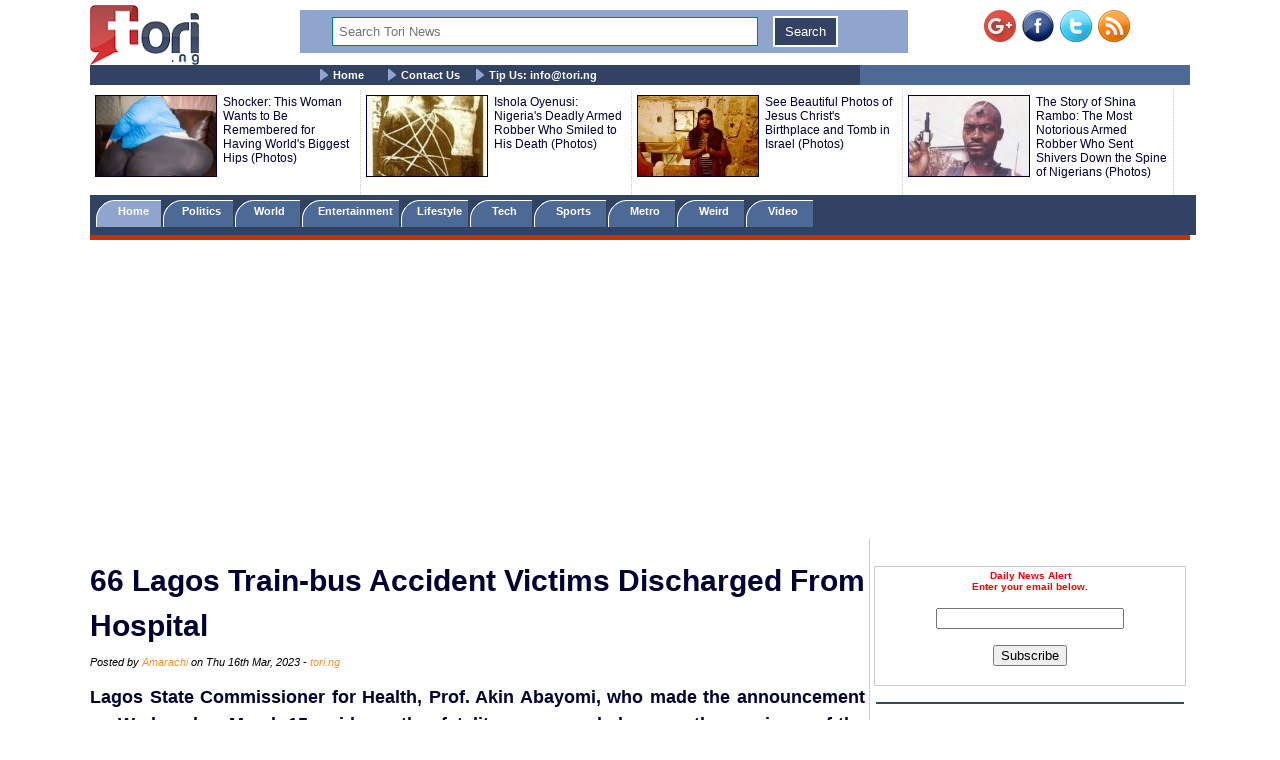

--- FILE ---
content_type: text/html; charset=UTF-8
request_url: https://www.tori.ng/news/230208/66-lagos-trainbus-accident-victims-discharged-from.html
body_size: 11228
content:
<!DOCTYPE html>
<html lang="en">
<head>
<meta charset="UTF-8">
<meta name="viewport" id="viewport" content="width=device-width, initial-scale=1.0, maximum-scale=1.0, minimum-scale=1.0, user-scalable=no" />
<title>66 Lagos Train-bus Accident Victims Discharged From Hospital</title>
<meta name="description" content="Lagos State Commissioner for Health, Prof. Akin Abayomi, who made the announcement on Wednesday, March 15, said no other fatality was recorded among the survivors of the accident after a successful two-stage triage. ">
<meta name="keywords" content="Lagos, train accident,
">
<meta name="robots" content="index,follow" />
<meta name="copyright" content="Tori.ng" />
<meta name="author" content="Amarachi" />
<meta name="language" content="English" />
<link rel="manifest" href="https://www.tori.ng/manifest.json">
<link rel="amphtml" href="https://www.tori.ng/amp/230208/66-lagos-trainbus-accident-victims-discharged-from.html" >
<link rel="canonical" href="https://www.tori.ng/news/230208/66-lagos-trainbus-accident-victims-discharged-from.html" />
<link rel="image_src" href="https://www.tori.ng/userfiles/thumb/2023/mar/16/bb/b_230208.jpg" />
<meta name="copyright" content="Tori.ng" />
<meta name="author" content="Amarachi" />
<meta name="language" content="English" />
<meta itemprop="name" content="66 Lagos Train-bus Accident Victims Discharged From Hospital" />
<meta itemprop="description" content="Lagos State Commissioner for Health, Prof. Akin Abayomi, who made the announcement on Wednesday, March 15, said no other fatality was recorded among the survivors of the accident after a successful two-stage triage. " />
<meta itemprop="dateCreated" content="2023-03-16T08:14:00+01:00" />
<meta itemprop="datePublished" content="2023-03-16T08:23:39+01:00" />
<meta itemprop="dateModified" content="2023-03-16T08:23:39+01:00" />
<meta itemprop="image" content="https://www.tori.ng/userfiles/thumb/2023/mar/16/bb/b_230208.jpg"> 
<meta itemprop="thumbnailUrl" content="https://www.tori.ng/userfiles/thumb/2023/mar/16/bb/b_230208.jpg" />
<meta itemprop="url" content='https://www.tori.ng/news/230208/66-lagos-trainbus-accident-victims-discharged-from.html' />
<meta property="og:title" content="66 Lagos Train-bus Accident Victims Discharged From Hospital" /> 
<meta property="og:type" content="article" />
<meta property="og:url" content='https://www.tori.ng/news/230208/66-lagos-trainbus-accident-victims-discharged-from.html' />
<meta property="og:updated_time" content="2023-03-16T08:23:39+01:00">
<meta property="og:image" content="https://www.tori.ng/userfiles/thumb/2023/mar/16/bb/b_230208.jpg" />
<meta property="og:image:width" content="463" />
<meta property="og:image:height" content="284" />
<meta property="og:image:alt" content="66 Lagos Train-bus Accident Victims Discharged From Hospital" />
<meta property="og:site_name" content="Tori.ng" />
<meta property="og:description" content="Lagos State Commissioner for Health, Prof. Akin Abayomi, who made the announcement on Wednesday, March 15, said no other fatality was recorded among the survivors of the accident after a successful two-stage triage. " /> 
<meta property="article:published_time" content="2023-03-16T08:23:39+01:00" />
<meta property="article:modified_time" content="2023-03-16T08:23:39+01:00" />
<meta property="article:section" content="Nigeria Latest News" />
<meta property="article:author" content="Amarachi" />
<meta property="article:publisher" content="Tori.ng" />
<meta property="article:tag" content="Lagos, train accident,
" />
<meta property="fb:app_id" content="1481110375307208" />
<meta name="twitter:card" content="summary_large_image">
<meta name="twitter:site" content="@Tori_Nigeria">
<meta name="twitter:title" content="66 Lagos Train-bus Accident Victims Discharged From Hospital">
<meta name="twitter:description" content="Lagos State Commissioner for Health, Prof. Akin Abayomi, who made the announcement on Wednesday, March 15, said no other fatality was recorded among the survivors of the accident after a successful two-stage triage. ">
<meta name="twitter:creator" content="@Tori_Nigeria">
<meta name="twitter:image" content="https://www.tori.ng/userfiles/thumb/2023/mar/16/bb/b_230208.jpg"> 
<meta name="geo.placename" content="Lagos, Nigeria">
<meta name="geo.position" content="6.4548790;3.4245980">
<meta name="geo.region" content="NG-Lagos">
<meta name="geo.country" content="NG">
<link rel='alternate' type='application/rss+xml' title='Tori News' href='https://www.tori.ng/feed/rss.xml'><script type="application/ld+json">
	  {
     "@context": "http://schema.org",
     "@type": "NewsArticle",
     "mainEntityOfPage":{
       "@type":"WebPage",
       "@id":"https://www.tori.ng/news/230208/66-lagos-trainbus-accident-victims-discharged-from.html"
     },
     "headline": "66 Lagos Train-bus Accident Victims Discharged From Hospital",
	 "description": "Lagos State Commissioner for Health, Prof. Akin Abayomi, who made the announcement on Wednesday, March 15, said no other fatality was recorded among the survivors of the accident after a successful two-stage triage. ",
	  "datePublished": "2023-03-16T08:23:39+01:00",
     "dateModified": "2023-03-16T08:23:39+01:00",
     "image": {
       "@type": "ImageObject",
       "url": "https://www.tori.ng/userfiles/thumb/2023/mar/16/bb/b_230208.jpg",
       "height": 284,
       "width": 463     },
     "author": {
       "@type": "Person",
       "name": "Amarachi"
     },
     "publisher": {
       "@type": "Organization",
       "name": "Tori.ng",
       "logo": {
         "@type": "ImageObject",
         "url": "https://www.tori.ng/images/tori_banner_60.png",
         "width": 109,
         "height": 60
       }
     }
    }
</script>
<link rel='Shortcut Icon' href='https://www.tori.ng/favicon.ico' type='image/x-icon'>
	<link type=text/css rel=stylesheet href='https://www.tori.ng/tori_1017b.css'>
	<link type=text/css rel=stylesheet href='https://www.tori.ng/popup.css'>
	<link type=text/css rel=stylesheet href='https://www.tori.ng/rrssb/css/rrssb.css'>
	<script type='text/javascript' src='https://www.tori.ng/testmode/tori_101.js'></script><!-- Google tag (gtag.js) -->
<script async src="https://www.googletagmanager.com/gtag/js?id=G-V76QB4GD8C"></script>
<script>
  window.dataLayer = window.dataLayer || [];
  function gtag(){dataLayer.push(arguments);}
  gtag('js', new Date());

  gtag('config', 'G-V76QB4GD8C');
</script><script async src='//pagead2.googlesyndication.com/pagead/js/adsbygoogle.js'></script>
				<script>
				  (adsbygoogle = window.adsbygoogle || []).push({
					google_ad_client: 'ca-pub-8963620531447391',
					enable_page_level_ads: true
				  });
				</script><script async src="https://pagead2.googlesyndication.com/pagead/js/adsbygoogle.js?client=ca-pub-8963620531447391"
     crossorigin="anonymous"></script></head>
<body bgColor='#ffffff' leftMargin=5 topMargin=0 marginheight='0' marginwidth='0' width='100%'>
<center>
<div align="center"><noscript>
   <div style="position:fixed; top:0px; left:0px; z-index:3000; height:100%; width:100%; background-color:#FFFFFF">
   <div style="font-family: Tahoma; font-size: 14px; background-color:#FFF000">To see this page as it is meant to appear, we ask that you please enable your Javascript!</div></div>
</noscript></div><div class='banner_container'>
				<div class='banner_left'>
					<a href='https://www.tori.ng/'><img src='https://www.tori.ng/images/tori_banner_60.png' width=109 height=60 border=0></a>
				</div>
				<div class='banner_right'>
					<a href='https://plus.google.com/116358984063849684969/' target='_blank' style='text-decoration:none;'><img src='https://ssl.gstatic.com/images/icons/gplus-32.png' alt='' style='border:0;width:32px;height:32px;'/></a>&nbsp;&nbsp;<a href='https://www.facebook.com/torinigeria/' target='_blank'><img src='https://www.tori.ng/images/facebook-new.png' width=32 height=32 border=0 alt='Facebook with torinews'></a>&nbsp;&nbsp;<a href='https://twitter.com/Tori_nigeria' target='_blank'><img src='https://www.tori.ng/images/twitter-new.png' width=32 height=32 border=0 alt='follow hotnigeriannews'></a>&nbsp;&nbsp;<a href='https://www.tori.ng/feed/rss.xml' target='_blank'><img src='https://www.tori.ng/images/rss-new.png' width=32 height=32 border=0 alt='rss feed with hotnigeriannews'></a>
				</div>
				<div class='Banner_middle'>
					<div id="searchbar" style='display:block; width:98%; background: #8fa5cd; text-align: center;'> 
						<form action='https://www.tori.ng/index.php' id='cse-search-box' method='GET'>						
						<div>
						<input type=hidden name='csrf' value='527117698295916215'>
						<input type='text' name='sid' size='15' placeholder="Search Tori News" title='Search Tori News' value='' style='border:1px solid #0076a3; width: 70%; padding: 6px 6px; margin: 6px 6px; box-sizing: border-box;'/> 
						<input type="submit" name='' value='Search' title='Click To Search' style='border:2px solid #fff; background: #314263; color: #ffffff; padding: 6px 10px; margin: 6px 6px;' /> 
						</div> 
						</form> 
					</div>
				</div>
		</div><div class='menu_container'>
			<div class='main_menu'>
				&nbsp;&nbsp;&nbsp;&nbsp; <img src='https://www.tori.ng/images/bullet.gif' width='9' height='12' align='absmiddle'> <a href='https://www.tori.ng/'>Home</a> &nbsp;&nbsp;&nbsp;&nbsp; <img src='https://www.tori.ng/images/bullet.gif' width='9' height='12' align='absmiddle'> <a href='https://www.tori.ng/contact_us.php'>Contact Us</a>&nbsp;&nbsp;&nbsp;&nbsp;<img src='https://www.tori.ng/images/bullet.gif' width='9' height='12' align='absmiddle'> <a href='https://www.tori.ng/#'>Tip Us: <span color='#8fa5cd'><span class="__cf_email__" data-cfemail="fa93949c95ba8e958893d4949d">[email&#160;protected]</span></span></a>
			</div>
		</div><div class='ad_container2'>
				<div class='hd_container'><div class='hd_col1'><a href='https://www.tori.ng/news/66673/shocker-this-woman-wants-to-be-remembered-for-havi.html'><img src='https://www.tori.ng/userfiles/thumb/2017/jul/03/hd/h_66673.jpg' width=120 height=80 border=1 /></a></div><div class='hd_col2'><a href='https://www.tori.ng/news/66673/shocker-this-woman-wants-to-be-remembered-for-havi.html' target='_blank'>Shocker: This Woman Wants to Be Remembered for Having World's Biggest Hips (Photos)</a></div><div class='hd_col1'><a href='https://www.tori.ng/news/63905/ishola-oyenusi-nigerias-deadly-armed-robber-who-sm.html'><img src='https://www.tori.ng/userfiles/thumb/2017/jun/02/hd/h_63905.jpg' width=120 height=80 border=1 /></a></div><div class='hd_col2'><a href='https://www.tori.ng/news/63905/ishola-oyenusi-nigerias-deadly-armed-robber-who-sm.html' target='_blank'>Ishola Oyenusi: Nigeria's Deadly Armed Robber Who Smiled to His Death (Photos) </a></div><div class='hd_col1'><a href='https://www.tori.ng/news/56406/see-beautiful-photos-of-jesus-christs-birthplace-a.html'><img src='https://www.tori.ng/userfiles/thumb/2017/mar/15/hd/h_56406.jpg' width=120 height=80 border=1 /></a></div><div class='hd_col2'><a href='https://www.tori.ng/news/56406/see-beautiful-photos-of-jesus-christs-birthplace-a.html' target='_blank'>See Beautiful Photos of Jesus Christ's Birthplace and Tomb in Israel (Photos) </a></div><div class='hd_col1'><a href='https://www.tori.ng/news/49064/the-story-of-shina-rambo-the-most-notorious-armed.html'><img src='https://www.tori.ng/userfiles/thumb/2016/dec/21/hd/h_49064.jpg' width=120 height=80 border=1 /></a></div><div class='hd_col2'><a href='https://www.tori.ng/news/49064/the-story-of-shina-rambo-the-most-notorious-armed.html' target='_blank'>The Story of Shina Rambo: The Most Notorious Armed Robber Who Sent Shivers Down the Spine of Nigerians (Photos)</a></div></div>
				</div><div class='category_container'>
					<div class='category_menu'>
						<ol id='toc'>
							<li class=current><a href='https://www.tori.ng/'>&nbsp;&nbsp;&nbsp; Home &nbsp;&nbsp;&nbsp;</a></li>
							<li ><a href='https://www.tori.ng/category/politics/'>&nbsp;&nbsp; Politics &nbsp;&nbsp;&nbsp;</a></li>
							<li ><a href='https://www.tori.ng/category/world/'>&nbsp;&nbsp; World &nbsp;&nbsp;&nbsp;&nbsp;</a></li>
							<li ><a href='https://www.tori.ng/category/entertainment/'>&nbsp; Entertainment &nbsp;</a></li>
							<li ><a href='https://www.tori.ng/category/lifestyle/'>&nbsp; Lifestyle &nbsp;</a></li>
							<li ><a href='https://www.tori.ng/category/tech/'>&nbsp;&nbsp;&nbsp; Tech &nbsp;&nbsp;&nbsp;&nbsp;</a></li>
							<li ><a href='https://www.tori.ng/category/sports/'>&nbsp;&nbsp;&nbsp; Sports &nbsp;&nbsp;&nbsp;&nbsp;</a></li>
							<li ><a href='https://www.tori.ng/category/metro/'>&nbsp;&nbsp;&nbsp; Metro &nbsp;&nbsp;&nbsp;&nbsp;</a></li>
							<li ><a href='https://www.tori.ng/category/weird/'>&nbsp;&nbsp;&nbsp; Weird &nbsp;&nbsp;&nbsp;&nbsp;</a></li>
							<li ><a href='https://www.tori.ng/category/video/'>&nbsp;&nbsp;&nbsp; Video &nbsp;&nbsp;&nbsp;&nbsp;</a></li>
						</ol>
					</div>
					<div class='red_line'>
					</div>
			</div><div>
					<br /><script data-cfasync="false" src="/cdn-cgi/scripts/5c5dd728/cloudflare-static/email-decode.min.js"></script><script async src='https://pagead2.googlesyndication.com/pagead/js/adsbygoogle.js'></script>
			<!-- Tori_728_90_2 -->
			<ins class='adsbygoogle'
				 style='display:block'
				 data-ad-client='ca-pub-8963620531447391'
				 data-ad-slot='5174535943'
				 data-ad-format='auto'
				 data-full-width-responsive='true'></ins>
			<script>
				 (adsbygoogle = window.adsbygoogle || []).push({});
			</script> 
			</div><div class="newscontainer">
<!-- Right side bar started -->
		<div class='news_right_col'>
																												
												
						<div class='littleme'>				
						<br /><br />
						<div align='center'>
							<form name='alertform' style='border:1px solid #ccc; background-color: #fff; padding:3px;text-align:center;'>
								<p><strong><font color='ff0000'> Daily News Alert<br />Enter your email below.</font></strong> </p>
								<p><em><font color='#0313fc'><span id='alertloc'> </span></font></em> </p>
								<p><input type='text' style='width:180px' name='email' value='' /> </p>
								<p><button type='button' value='Subscribe' onclick="submitAlert('alertform')">Subscribe</button></p>
							</form>
						</div>
						<br /><hr width='98%' color='#2F4d58' noShade size=2>
						</div>			<div class='case_middle' style='text-align: center;'>
				<script async src="https://pagead2.googlesyndication.com/pagead/js/adsbygoogle.js"></script>
				<!-- Tori_Square_Responsive_2 -->
				<ins class="adsbygoogle"
					 style="display:block"
					 data-ad-client="ca-pub-8963620531447391"
					 data-ad-slot="6672623900"
					 data-ad-format="auto"
					 data-full-width-responsive="true"></ins>
				<script>
					 (adsbygoogle = window.adsbygoogle || []).push({});
				</script>
			</div>				
						<br /><br />			<div class='fet_show'><span>Hot Stories</span></div><div class='fet_show'><div id='amazing'><img src='https://www.tori.ng/userfiles/thumb/2026/jan/30/sm/s_318735.jpg' width=60 height=60 border=1 alt=''></div>
								<a href='https://www.tori.ng/news/318735/fresh-details-reveal-how-alleged-coup-plotters-bou.html'>Fresh Details Reveal How Alleged Coup Plotters Bought 32 SUVs, Gulf Cars For Covert Operations </a>
							</div><div class='fet_show'><div id='amazing'><img src='https://www.tori.ng/userfiles/thumb/2026/jan/30/sm/s_318731.jpg' width=60 height=60 border=1 alt=''></div>
								<a href='https://www.tori.ng/news/318731/nollywood-actress-mercy-aigbe-stirs-reactions-as-s.html'>Nollywood Actress, Mercy Aigbe Stirs Reactions As She Kisses Younger Co-Star At Movie Premiere (Video)</a>
							</div><div class='fet_show'><div id='amazing'><img src='https://www.tori.ng/userfiles/thumb/2026/jan/30/sm/s_318726.jpg' width=60 height=60 border=1 alt=''></div>
								<a href='https://www.tori.ng/news/318726/we-are-not-even-doing-the-same-thing-nollywood-act.html'>We Are Not Even Doing The Same Thing - Nollywood Actor, Kunle Afolayan Clarifies Rivalry With Ibrahim Chatta (Video)</a>
							</div><div class='fet_show'><div id='amazing'><img src='https://www.tori.ng/userfiles/thumb/2026/jan/30/sm/s_318725.jpg' width=60 height=60 border=1 alt=''></div>
								<a href='https://www.tori.ng/news/318725/i-came-face-to-face-with-deth-pastor-chris-okafor.html'>I Came Face To Face With De@th - Pastor Chris Okafor Recounts Experience In Kidnappers Den </a>
							</div><div class='fet_show'><div id='amazing'><img src='https://www.tori.ng/userfiles/thumb/2026/jan/30/sm/s_318722.jpg' width=60 height=60 border=1 alt=''></div>
								<a href='https://www.tori.ng/news/318722/agn-lifts-suspension-on-nollywood-actress-halima-a.html'>AGN Lifts Suspension On Nollywood Actress Halima Abubakar</a>
							</div><div class='fet_show'><div id='amazing'><img src='https://www.tori.ng/userfiles/thumb/2026/jan/30/sm/s_318720.jpg' width=60 height=60 border=1 alt=''></div>
								<a href='https://www.tori.ng/news/318720/fela-set-to-be-honored-with-grammy-lifetime-award.html'>Fela Set To Be Honored With Grammy Lifetime Award</a>
							</div><div class='fet_show'><div id='amazing'><img src='https://www.tori.ng/userfiles/thumb/2026/jan/30/sm/s_318718.jpg' width=60 height=60 border=1 alt=''></div>
								<a href='https://www.tori.ng/news/318718/late-singer-omije-ojumis-daughter-calls-out-her-fa.html'>Late Singer Omije Ojumi's Daughter Calls Out Her Father For Being A Deadbe@t At Her Mother’s Service Of Songs</a>
							</div><div class='fet_show'><div id='amazing'><img src='https://www.tori.ng/userfiles/thumb/2026/jan/30/sm/s_318716.jpg' width=60 height=60 border=1 alt=''></div>
								<a href='https://www.tori.ng/news/318716/popular-socialite-cubana-chiefpriests-wife-shows-o.html'>Popular Socialite, Cubana Chiefpriest’s Wife Shows Off The Designer Gifts He Got For Her On Her Birthday (Video)</a>
							</div><div class='fet_show'><div id='amazing'><img src='https://www.tori.ng/userfiles/thumb/2026/jan/30/sm/s_318713_1.jpg' width=60 height=60 border=1 alt=''></div>
								<a href='https://www.tori.ng/news/318713/you-abandoned-us-for-years-drama-as-omije-ojumis-s.html'>You Abandoned Us For Years – Drama As Omije Ojumi’s Son Bars Father From Late Singer’s Burial (Video)</a>
							</div><div class='fet_show'><div id='amazing'><img src='https://www.tori.ng/userfiles/thumb/2026/jan/30/sm/s_318711.jpg' width=60 height=60 border=1 alt=''></div>
								<a href='https://www.tori.ng/news/318711/they-were-major-players-in-our-lives-anthony-joshu.html'>They Were Major Players In Our Lives - Anthony Joshua Pays Emotional Tribute To Friends Who D!ed In Crash (Video)</a>
							</div><div class='fet_show'><div id='amazing'><img src='https://www.tori.ng/userfiles/thumb/2026/jan/30/sm/s_318705.jpg' width=60 height=60 border=1 alt=''></div>
								<a href='https://www.tori.ng/news/318705/how-being-a-celebrity-affected-my-love-life-singer.html'>How Being A Celebrity Affected My Love Life – Singer Iyanya Opens Up On Why He’s Still Single At 39</a>
							</div><div class='fet_show'><div id='amazing'><img src='https://www.tori.ng/userfiles/thumb/2026/jan/30/sm/s_318701.jpg' width=60 height=60 border=1 alt=''></div>
								<a href='https://www.tori.ng/news/318701/sometimes-you-run-into-a-girl-who-gives-you-reason.html'>Sometimes You Run Into A Girl Who Gives You Reasons Not To Be Celibate - Iyanya Reveals He's Struggling With Celibacy</a>
							</div><div class='fet_show'><div id='amazing'><img src='https://www.tori.ng/userfiles/thumb/2026/jan/30/sm/s_318700.jpg' width=60 height=60 border=1 alt=''></div>
								<a href='https://www.tori.ng/news/318700/all-hell-broke-loose-after-my-wedding-planner-leak.html'>All Hell Broke Loose After My Wedding Planner Leaked My Remarriage Plan – Pastor Chris Okafor Says</a>
							</div><div class='fet_show'><div id='amazing'><img src='https://www.tori.ng/userfiles/thumb/2026/jan/30/sm/s_318698.jpg' width=60 height=60 border=1 alt=''></div>
								<a href='https://www.tori.ng/news/318698/we-already-spent-nearly-5-million-nollywood-actres.html'>We Already Spent Nearly ₦5 Million – Nollywood Actress, Ronke Oshodi Fires Back At Critic Over Aunty Ajara Fundraising</a>
							</div><div class='fet_show'><div id='amazing'><img src='https://www.tori.ng/userfiles/thumb/2026/jan/30/sm/s_318696.jpg' width=60 height=60 border=1 alt=''></div>
								<a href='https://www.tori.ng/news/318696/youll-be-shocked-at-what-ive-planned-for-you-this.html'>You’ll Be Shocked At What I’ve Planned For You This Year – Cubana Chiefpriest’s Alleged Babymama Reacts To Comments About Her</a>
							</div><div class='fet_show'><div id='amazing'><img src='https://www.tori.ng/userfiles/thumb/2026/jan/30/sm/s_318694.jpeg' width=60 height=60 border=1 alt=''></div>
								<a href='https://www.tori.ng/news/318694/i-want-to-collaborate-with-burna-boy-nigerian-sing.html'>I Want To Collaborate With Burna Boy – Nigerian Singer, Ayra Starr Opens Up</a>
							</div><div class='fet_show'><div id='amazing'><img src='https://www.tori.ng/userfiles/thumb/2026/jan/30/sm/s_318692.jpg' width=60 height=60 border=1 alt=''></div>
								<a href='https://www.tori.ng/news/318692/nollywood-actor-arrested-over-involvement-in-coup.html'>Nollywood Actor Arrested Over Involvement In Coup Plot Against Tinubu</a>
							</div><div class='fet_show'><div id='amazing'><img src='https://www.tori.ng/userfiles/thumb/2026/jan/29/sm/s_318691.jpg' width=60 height=60 border=1 alt=''></div>
								<a href='https://www.tori.ng/news/318691/nollywood-actress-halima-abubakar-cries-out-over-e.html'>Nollywood Actress, Halima Abubakar Cries Out Over Eviction Amid Health Struggles (Video) </a>
							</div><div class='fet_show'><div id='amazing'><img src='https://www.tori.ng/userfiles/thumb/2026/jan/29/sm/s_318689.jpg' width=60 height=60 border=1 alt=''></div>
								<a href='https://www.tori.ng/news/318689/shame-on-them-cubana-chiefpriest-slams-his-critics.html'>Shame On Them - Cubana Chiefpriest Slams His Critics As He Reflects On His Marriage To His Wife, DeAngels (Video)</a>
							</div><div class='fet_show'><div id='amazing'><img src='https://www.tori.ng/userfiles/thumb/2026/jan/29/sm/s_318682.jpg' width=60 height=60 border=1 alt=''></div>
								<a href='https://www.tori.ng/news/318682/super-eagles-star-samuel-chukwueze-loses-mother-af.html'>Super Eagles Star, Samuel Chukwueze Loses Mother After Brief Illness </a>
							</div>			<div class='fet_show'><span>Recent Stories</span></div><div class='fet_show'><div id='amazing'><img src='https://www.tori.ng/userfiles/thumb/2026/jan/30/sm/s_318735.jpg' width=60 height=60 border=1 alt=''></div>
								<a href='https://www.tori.ng/news/318735/fresh-details-reveal-how-alleged-coup-plotters-bou.html'>Fresh Details Reveal How Alleged Coup Plotters Bought 32 SUVs, Gulf Cars For Covert Operations </a>
							</div><div class='fet_show'><div id='amazing'><img src='https://www.tori.ng/userfiles/thumb/2026/jan/30/sm/s_318734.jpg' width=60 height=60 border=1 alt=''></div>
								<a href='https://www.tori.ng/news/318734/he-allegedly-collapsed-after-she-served-him-food-p.html'>He Allegedly Collapsed After She Served Him Food - Police Spokesperson Confirms D3ath Of Lecturer In Young Lady's House In Niger</a>
							</div><div class='fet_show'><div id='amazing'><img src='https://www.tori.ng/userfiles/thumb/2026/jan/30/sm/s_318733.jpg' width=60 height=60 border=1 alt=''></div>
								<a href='https://www.tori.ng/news/318733/be-ready-to-provide-evidence-actress-priscilla-ojo.html'>Be Ready To Provide Evidence - Actress Priscilla Ojo Denies Saying "Postpartum Depression Is An Illusion Caused By Poverty"</a>
							</div><div class='fet_show'><div id='amazing'><img src='https://www.tori.ng/userfiles/thumb/2026/jan/30/sm/s_318732.jpeg' width=60 height=60 border=1 alt=''></div>
								<a href='https://www.tori.ng/news/318732/super-eagles-would-have-qualified-for-2026-world-c.html'>Super Eagles Would Have Qualified For 2026 World Cup If I Were Still NFF President — Amaju Pinnick Says</a>
							</div><div class='fet_show'><div id='amazing'><img src='https://www.tori.ng/userfiles/thumb/2026/jan/30/sm/s_318731.jpg' width=60 height=60 border=1 alt=''></div>
								<a href='https://www.tori.ng/news/318731/nollywood-actress-mercy-aigbe-stirs-reactions-as-s.html'>Nollywood Actress, Mercy Aigbe Stirs Reactions As She Kisses Younger Co-Star At Movie Premiere (Video)</a>
							</div><div class='fet_show'><div id='amazing'><img src='https://www.tori.ng/userfiles/thumb/2026/jan/30/sm/s_318730.jpg' width=60 height=60 border=1 alt=''></div>
								<a href='https://www.tori.ng/news/318730/nigerian-singer-harrysong-reacts-as-exwife-alexer.html'>Nigerian Singer, Harrysong Reacts As Ex-wife, Alexer Peres Gives Up Custody Of Children</a>
							</div><div class='fet_show'><div id='amazing'><img src='https://www.tori.ng/userfiles/thumb/2026/jan/30/sm/s_318729.jpg' width=60 height=60 border=1 alt=''></div>
								<a href='https://www.tori.ng/news/318729/court-grants-nollywood-actress-angela-okorie-bail.html'>Court Grants Nollywood Actress Angela Okorie Bail</a>
							</div><div class='fet_show'><div id='amazing'><img src='https://www.tori.ng/userfiles/thumb/2026/jan/30/sm/s_318728.jpg' width=60 height=60 border=1 alt=''></div>
								<a href='https://www.tori.ng/news/318728/agn-appoints-bbnaija-star-tega-as-special-adviser.html'>AGN Appoints BBNaija Star, Tega As Special Adviser On S*xual Harassment</a>
							</div><div class='fet_show'><div id='amazing'><img src='https://www.tori.ng/userfiles/thumb/2026/jan/30/sm/s_318727.jpg' width=60 height=60 border=1 alt=''></div>
								<a href='https://www.tori.ng/news/318727/many-feared-ded-as-bus-heading-to-late-bayelsa-dep.html'>Many Feared De@d As Bus Heading To Late Bayelsa Deputy Governor, Ewhrudjakpo's Burial Crashes </a>
							</div><div class='fet_show'><div id='amazing'><img src='https://www.tori.ng/userfiles/thumb/2026/jan/30/sm/s_318726.jpg' width=60 height=60 border=1 alt=''></div>
								<a href='https://www.tori.ng/news/318726/we-are-not-even-doing-the-same-thing-nollywood-act.html'>We Are Not Even Doing The Same Thing - Nollywood Actor, Kunle Afolayan Clarifies Rivalry With Ibrahim Chatta (Video)</a>
							</div> 		</div>
<!-- Right side bar ended -->
<!-- Left bar started -->
		<div class="news_left_col">
												<div class='mycase_reader'>
						<h1><span class=jobheader_reader>66 Lagos Train-bus Accident Victims Discharged From Hospital</span></h1><span class='semibio'>Posted by <span class='hotbio'>Amarachi</span> on Thu 16th Mar, 2023 - </span><span class='hotbio'>tori.ng</span><br /><br />
						<div style='font-size:18px; font-weight: bold; line-height: 1.54; text-align: justify;'>Lagos State Commissioner for Health, Prof. Akin Abayomi, who made the announcement on Wednesday, March 15, said no other fatality was recorded among the survivors of the accident after a successful two-stage triage.  <br /><br /></div>
						<div class='mycase4_reader'><p style="text-align: center;"><img src="https://www.tori.ng/userfiles/image/2023/mar/16/Lagos%20train%20acciddnt.JPG" alt="accident" width="500" height="307" /></p>
<p>Sixty-six patients involved in the tragic train-bus collision accident have been treated and discharged from five state public health facilities in Lagos state.<br />
<br />
Lagos State Commissioner for Health, Prof. Akin Abayomi, who made the announcement on Wednesday, March 15, said no other fatality was recorded among the survivors of the accident after a successful two-stage triage. <br />
<br />
Abayomi said; <br />
<br />
<em>&ldquo;Back-to-back surgeries are being conducted on patients that needed surgeries at LASUTH to ensure everyone is discharged as soon as possible.<br />
<br />
&ldquo;Total number of patients on admission as of today, March 15, are 30.<br />
<br />
&ldquo;There are 26 patients at LASUTH, two at General Hospital, Odan-Lagos and another two at General Hospital, Gbagada.<br />
<br />
&ldquo;The total number of passengers discharged as of today is 66.&rdquo;</em><br />
<br />
Abayomi also noted that the fatality figure from the accident remains six which include two at the site of the accident and four at LASUTH during resuscitation.</p></div>
					</div>						<div style='text-align: center;'>
				<script async src="https://pagead2.googlesyndication.com/pagead/js/adsbygoogle.js"></script>
				<ins class="adsbygoogle"
					 style="display:block; text-align:center;"
					 data-ad-layout="in-article"
					 data-ad-format="fluid"
					 data-ad-client="ca-pub-8963620531447391"
					 data-ad-slot="5888372881"></ins>
				<script>
					 (adsbygoogle = window.adsbygoogle || []).push({});
				</script>
			</div>			<div><br /></div>												 <!-- Buttons start here. Copy this ul to your document. -->
                <ul class='rrssb-buttons clearfix'>
                    <li class='rrssb-facebook'>
                        <!-- Replace with your URL. For best results, make sure you page has the proper FB Open Graph tags in header:
                        https://developers.facebook.com/docs/opengraph/howtos/maximizing-distribution-media-content/ -->
                        <a href='https://www.facebook.com/sharer/sharer.php?u=https://www.tori.ng/news/230208/66-lagos-trainbus-accident-victims-discharged-from.html' class='popup'>
                            <span class='rrssb-icon'>
                                <svg version='1.1' id='Layer_1' xmlns='https://www.w3.org/2000/svg' xmlns:xlink='https://www.w3.org/1999/xlink' x='0px' y='0px' width='28px' height='28px' viewBox='0 0 28 28' enable-background='new 0 0 28 28' xml:space='preserve'>
                                    <path d='M27.825,4.783c0-2.427-2.182-4.608-4.608-4.608H4.783c-2.422,0-4.608,2.182-4.608,4.608v18.434
                                        c0,2.427,2.181,4.608,4.608,4.608H14V17.379h-3.379v-4.608H14v-1.795c0-3.089,2.335-5.885,5.192-5.885h3.718v4.608h-3.726
                                        c-0.408,0-0.884,0.492-0.884,1.236v1.836h4.609v4.608h-4.609v10.446h4.916c2.422,0,4.608-2.188,4.608-4.608V4.783z'/>
                                </svg>
                            </span>
                            <span class='rrssb-text'>facebook</span>
                        </a>
                    </li>
                    <li class='rrssb-twitter'>
                        <!-- Replace href with your Meta and URL information  -->
                        <a href='https://twitter.com/home?status=https://www.tori.ng/news/230208/66-lagos-trainbus-accident-victims-discharged-from.html' class='popup'>
                            <span class='rrssb-icon'>
                                <svg version='1.1' id='Layer_1' xmlns='https://www.w3.org/2000/svg' xmlns:xlink='https://www.w3.org/1999/xlink' x='0px' y='0px'
                                     width='28px' height='28px' viewBox='0 0 28 28' enable-background='new 0 0 28 28' xml:space='preserve'>
                                <path d='M24.253,8.756C24.689,17.08,18.297,24.182,9.97,24.62c-3.122,0.162-6.219-0.646-8.861-2.32
                                    c2.703,0.179,5.376-0.648,7.508-2.321c-2.072-0.247-3.818-1.661-4.489-3.638c0.801,0.128,1.62,0.076,2.399-0.155
                                    C4.045,15.72,2.215,13.6,2.115,11.077c0.688,0.275,1.426,0.407,2.168,0.386c-2.135-1.65-2.729-4.621-1.394-6.965
                                    C5.575,7.816,9.54,9.84,13.803,10.071c-0.842-2.739,0.694-5.64,3.434-6.482c2.018-0.623,4.212,0.044,5.546,1.683
                                    c1.186-0.213,2.318-0.662,3.329-1.317c-0.385,1.256-1.247,2.312-2.399,2.942c1.048-0.106,2.069-0.394,3.019-0.851
                                    C26.275,7.229,25.39,8.196,24.253,8.756z'/>
                                </svg>
                           </span>
                            <span class='rrssb-text'>twitter</span>
                        </a>
                    </li>
                    <li class='rrssb-googleplus'>
                        <!-- Replace href with your meta and URL information.  -->
                        <a href='https://plus.google.com/share?url=https://www.tori.ng/news/230208/66-lagos-trainbus-accident-victims-discharged-from.html' class='popup'>
                            <span class='rrssb-icon'>
                                <svg version='1.1' id='Layer_1' xmlns='https://www.w3.org/2000/svg' xmlns:xlink='https://www.w3.org/1999/xlink' x='0px' y='0px' width='28px' height='28px' viewBox='0 0 28 28' enable-background='new 0 0 28 28' xml:space='preserve'>
                                    <g>
                                        <g>
                                            <path d='M14.703,15.854l-1.219-0.948c-0.372-0.308-0.88-0.715-0.88-1.459c0-0.748,0.508-1.223,0.95-1.663
                                                c1.42-1.119,2.839-2.309,2.839-4.817c0-2.58-1.621-3.937-2.399-4.581h2.097l2.202-1.383h-6.67c-1.83,0-4.467,0.433-6.398,2.027
                                                C3.768,4.287,3.059,6.018,3.059,7.576c0,2.634,2.022,5.328,5.604,5.328c0.339,0,0.71-0.033,1.083-0.068
                                                c-0.167,0.408-0.336,0.748-0.336,1.324c0,1.04,0.551,1.685,1.011,2.297c-1.524,0.104-4.37,0.273-6.467,1.562
                                                c-1.998,1.188-2.605,2.916-2.605,4.137c0,2.512,2.358,4.84,7.289,4.84c5.822,0,8.904-3.223,8.904-6.41
                                                c0.008-2.327-1.359-3.489-2.829-4.731H14.703z M10.269,11.951c-2.912,0-4.231-3.765-4.231-6.037c0-0.884,0.168-1.797,0.744-2.511
                                                c0.543-0.679,1.489-1.12,2.372-1.12c2.807,0,4.256,3.798,4.256,6.242c0,0.612-0.067,1.694-0.845,2.478
                                                c-0.537,0.55-1.438,0.948-2.295,0.951V11.951z M10.302,25.609c-3.621,0-5.957-1.732-5.957-4.142c0-2.408,2.165-3.223,2.911-3.492
                                                c1.421-0.479,3.25-0.545,3.555-0.545c0.338,0,0.52,0,0.766,0.034c2.574,1.838,3.706,2.757,3.706,4.479
                                                c-0.002,2.073-1.736,3.665-4.982,3.649L10.302,25.609z'/>
                                            <polygon points='23.254,11.89 23.254,8.521 21.569,8.521 21.569,11.89 18.202,11.89 18.202,13.604 21.569,13.604 21.569,17.004
                                                23.254,17.004 23.254,13.604 26.653,13.604 26.653,11.89      '/>
                                        </g>
                                    </g>
                                </svg>
                            </span>
                            <span class='rrssb-text'>google+</span>
                        </a>
                    </li>
					 <li class='rrssb-linkedin'>
                        <!-- Replace href with your meta and URL information -->
                        <a href='https://www.linkedin.com/shareArticle?mini=true&amp;url=https://www.tori.ng/news/230208/66-lagos-trainbus-accident-victims-discharged-from.html' class='popup'>
                            <span class='rrssb-icon'>
                                <svg version='1.1' id='Layer_1' xmlns='https://www.w3.org/2000/svg' xmlns:xlink='https://www.w3.org/1999/xlink' x='0px' y='0px' width='28px' height='28px' viewBox='0 0 28 28' enable-background='new 0 0 28 28' xml:space='preserve'>
                                    <path d='M25.424,15.887v8.447h-4.896v-7.882c0-1.979-0.709-3.331-2.48-3.331c-1.354,0-2.158,0.911-2.514,1.803
                                        c-0.129,0.315-0.162,0.753-0.162,1.194v8.216h-4.899c0,0,0.066-13.349,0-14.731h4.899v2.088c-0.01,0.016-0.023,0.032-0.033,0.048
                                        h0.033V11.69c0.65-1.002,1.812-2.435,4.414-2.435C23.008,9.254,25.424,11.361,25.424,15.887z M5.348,2.501
                                        c-1.676,0-2.772,1.092-2.772,2.539c0,1.421,1.066,2.538,2.717,2.546h0.032c1.709,0,2.771-1.132,2.771-2.546
                                        C8.054,3.593,7.019,2.501,5.343,2.501H5.348z M2.867,24.334h4.897V9.603H2.867V24.334z'/>
                                </svg>
                            </span>
                            <span class='rrssb-text'>linkedin</span>
                        </a>
                    </li>
					<li class='rrssb-email'>

                        <!-- Replace subject with your message using URL Endocding: https://meyerweb.com/eric/tools/dencoder/ -->
                        <a href="/cdn-cgi/l/email-protection#[base64]">
                            <span class='rrssb-icon'>
                                <svg xmlns='https://www.w3.org/2000/svg' xmlns:xlink='https://www.w3.org/1999/xlink' version='1.1' x='0px' y='0px' width='28px' height='28px' viewBox='0 0 28 28' enable-background='new 0 0 28 28' xml:space='preserve'><g><path d='M20.111 26.147c-2.336 1.051-4.361 1.401-7.125 1.401c-6.462 0-12.146-4.633-12.146-12.265 c0-7.94 5.762-14.833 14.561-14.833c6.853 0 11.8 4.7 11.8 11.252c0 5.684-3.194 9.265-7.399 9.3 c-1.829 0-3.153-0.934-3.347-2.997h-0.077c-1.208 1.986-2.96 2.997-5.023 2.997c-2.532 0-4.361-1.868-4.361-5.062 c0-4.749 3.504-9.071 9.111-9.071c1.713 0 3.7 0.4 4.6 0.973l-1.169 7.203c-0.388 2.298-0.116 3.3 1 3.4 c1.673 0 3.773-2.102 3.773-6.58c0-5.061-3.27-8.994-9.303-8.994c-5.957 0-11.175 4.673-11.175 12.1 c0 6.5 4.2 10.2 10 10.201c1.986 0 4.089-0.43 5.646-1.245L20.111 26.147z M16.646 10.1 c-0.311-0.078-0.701-0.155-1.207-0.155c-2.571 0-4.595 2.53-4.595 5.529c0 1.5 0.7 2.4 1.9 2.4 c1.441 0 2.959-1.828 3.311-4.087L16.646 10.068z'/></g></svg>
                            </span>
                            <span class='rrssb-text'>email</span>
                        </a>
                    </li>
                </ul>
                <!-- Buttons end here -->
																<div style="text-align: center;">					
				<div id="jubna0f88a3adb1990036746eb37b27e5fda6"></div>
				<script data-cfasync="false" src="/cdn-cgi/scripts/5c5dd728/cloudflare-static/email-decode.min.js"></script><script type="text/javascript">
				(function(a,b,c,d,e){var g=b.createElement(c);g.type="text/javascript",g.setAttribute("async",true),g.setAttribute("data-cfasyn",false),g.setAttribute("src","https://app.jubnaadserve.com/api/widget/"+e+"?jcv="+d),document.getElementsByTagName("head")[0].appendChild(g)})(window,document,"script",Date.now(),"0f88a3adb1990036746eb37b27e5fda6");
				</script>
			</div>																		<div><br /></div>															<div class='cat_show'><span>Top Stories</span></div><div class='spot_container'><div class='spot_col'><a href='https://www.tori.ng/news/318713/you-abandoned-us-for-years-drama-as-omije-ojumis-s.html'><img src='https://www.tori.ng/userfiles/thumb/2026/jan/30/hd/h_318713_1.jpg' width=120 height=80 border=1 /><br /><br />You Abandoned Us For Years – Drama As Omije Ojumi’s Son Bars Father From Late Singer’s Burial (Video)</a></div><div class='spot_col'><a href='https://www.tori.ng/news/318701/sometimes-you-run-into-a-girl-who-gives-you-reason.html'><img src='https://www.tori.ng/userfiles/thumb/2026/jan/30/hd/h_318701.jpg' width=120 height=80 border=1 /><br /><br />Sometimes You Run Into A Girl Who Gives You Reasons Not To Be Celibate - Iyanya Reveals He's Struggling With Celibacy</a></div><div class='spot_col'><a href='https://www.tori.ng/news/318619/nnpcl-increases-petrol-price-in-lagos-abuja.html'><img src='https://www.tori.ng/userfiles/thumb/2026/jan/28/hd/h_318619.jpg' width=120 height=80 border=1 /><br /><br />NNPCL Increases Petrol Price In Lagos, Abuja</a></div><div class='spot_col'><a href='https://www.tori.ng/news/318554/kano-governor-yusuf-officially-defects-to-apc.html'><img src='https://www.tori.ng/userfiles/thumb/2026/jan/26/hd/h_318554.jpg' width=120 height=80 border=1 /><br /><br />Kano Governor, Yusuf Officially Defects To APC</a></div><div class='spot_col'><a href='https://www.tori.ng/news/318539/bua-chairman-abdul-samad-rabiu-is-my-exhusband-min.html'><img src='https://www.tori.ng/userfiles/thumb/2026/jan/26/hd/h_318539.jpg' width=120 height=80 border=1 /><br /><br />BUA Chairman, Abdul Samad Rabiu Is My Ex-Husband – Minister Hannatu Musawa Opens Up On Her Past (Video)</a></div></div>									<div><br /><br /></div>						<div class='cat_show'><span>Stories from this Category</span></div><div class='spot_container'><div class='spot_col'><a href='https://www.tori.ng/news/318736/governor-soludo-takes-over-onitsha-main-market-as.html'><img src='https://www.tori.ng/userfiles/thumb/2026/jan/30/hd/h_318736.jpg' width=120 height=80 border=1 /><br /><br />Governor Soludo Takes Over Onitsha Main Market As IPOB Declares Compulsory Sit-At-Home</a></div><div class='spot_col'><a href='https://www.tori.ng/news/318735/fresh-details-reveal-how-alleged-coup-plotters-bou.html'><img src='https://www.tori.ng/userfiles/thumb/2026/jan/30/hd/h_318735.jpg' width=120 height=80 border=1 /><br /><br />Fresh Details Reveal How Alleged Coup Plotters Bought 32 SUVs, Gulf Cars For Covert Operations </a></div><div class='spot_col'><a href='https://www.tori.ng/news/318734/he-allegedly-collapsed-after-she-served-him-food-p.html'><img src='https://www.tori.ng/userfiles/thumb/2026/jan/30/hd/h_318734.jpg' width=120 height=80 border=1 /><br /><br />He Allegedly Collapsed After She Served Him Food - Police Spokesperson Confirms D3ath Of Lecturer In Young Lady's House In Niger</a></div><div class='spot_col'><a href='https://www.tori.ng/news/318727/many-feared-ded-as-bus-heading-to-late-bayelsa-dep.html'><img src='https://www.tori.ng/userfiles/thumb/2026/jan/30/hd/h_318727.jpg' width=120 height=80 border=1 /><br /><br />Many Feared De@d As Bus Heading To Late Bayelsa Deputy Governor, Ewhrudjakpo's Burial Crashes </a></div><div class='spot_col'><a href='https://www.tori.ng/news/318725/i-came-face-to-face-with-deth-pastor-chris-okafor.html'><img src='https://www.tori.ng/userfiles/thumb/2026/jan/30/hd/h_318725.jpg' width=120 height=80 border=1 /><br /><br />I Came Face To Face With De@th - Pastor Chris Okafor Recounts Experience In Kidnappers Den </a></div></div>			<div class='cat_show'><span>Recent Stories</span></div><div class='spot_container'><div class='spot_col'><a href='https://www.tori.ng/news/318735/fresh-details-reveal-how-alleged-coup-plotters-bou.html'><img src='https://www.tori.ng/userfiles/thumb/2026/jan/30/hd/h_318735.jpg' width=120 height=80 border=1 /><br /><br />Fresh Details Reveal How Alleged Coup Plotters Bought 32 SUVs, Gulf Cars For Covert Operations </a></div><div class='spot_col'><a href='https://www.tori.ng/news/318733/be-ready-to-provide-evidence-actress-priscilla-ojo.html'><img src='https://www.tori.ng/userfiles/thumb/2026/jan/30/hd/h_318733.jpg' width=120 height=80 border=1 /><br /><br />Be Ready To Provide Evidence - Actress Priscilla Ojo Denies Saying "Postpartum Depression Is An Illusion Caused By Poverty"</a></div><div class='spot_col'><a href='https://www.tori.ng/news/318727/many-feared-ded-as-bus-heading-to-late-bayelsa-dep.html'><img src='https://www.tori.ng/userfiles/thumb/2026/jan/30/hd/h_318727.jpg' width=120 height=80 border=1 /><br /><br />Many Feared De@d As Bus Heading To Late Bayelsa Deputy Governor, Ewhrudjakpo's Burial Crashes </a></div><div class='spot_col'><a href='https://www.tori.ng/news/318712/rivers-crisis-apc-reaches-out-to-wike-and-fubara-s.html'><img src='https://www.tori.ng/userfiles/thumb/2026/jan/30/hd/h_318712.jpg' width=120 height=80 border=1 /><br /><br />Rivers Crisis: APC Reaches Out To Wike And Fubara, Seeks Political Solution</a></div><div class='spot_col'><a href='https://www.tori.ng/news/318711/they-were-major-players-in-our-lives-anthony-joshu.html'><img src='https://www.tori.ng/userfiles/thumb/2026/jan/30/hd/h_318711.jpg' width=120 height=80 border=1 /><br /><br />They Were Major Players In Our Lives - Anthony Joshua Pays Emotional Tribute To Friends Who D!ed In Crash (Video)</a></div></div>			<div><br /></div>															<!-- Beginning of Comment section -->
															<!-- End of Comment section -->
					</div>
<!-- Left bar ended -->
<!-- Footer bar starts -->
		<div class="footer">
			<div class='footerbox'>
			<br /><a href='https://www.tori.ng'>Home</a> | <a href='https://www.tori.ng/fact/aboutus/' target='_blank'>About Us</a> | <a href='https://www.tori.ng/contact_us.php' target='_blank'>Contact Us</a> | <a href='https://www.tori.ng/fact/disclaimer/' target='_blank'>Disclaimer</a> | <a href='https://www.tori.ng/fact/privacy/' target='_blank'>Privacy Policy</a> | <a href='https://www.tori.ng/fact/tos/' target='_blank'>Terms Of service</a> |  <a href='https://www.tori.ng/fact/advert/' target='_blank'>Advertise With Us</a> | <a href='https://www.facebook.com/torinigeria/' target='_blank'>facebook</a> | <a href='https://twitter.com/Tori_nigeria' target='_blank'>Twitter</a> | <a href='https://plus.google.com/116358984063849684969/' target='_blank'>Google+</a>
			<br /><br />Copyright &copy; 2026. Tori.ng - All rights reserved <br /><br />
		 </div>		</div>
<!-- footer bar ended -->
</div>
<script src='https://ajax.googleapis.com/ajax/libs/jquery/1.10.2/jquery.min.js'></script>
	<script>window.jQuery || document.write('<script src="js/vendor/jquery.1.10.2.min.js"><\/script>')</script>
	<script src='https://www.tori.ng/rrssb/js/rrssb.min.js'></script>
	</center>
		<script type='text/javascript'>if(typeof wabtn4fg==='undefined'){wabtn4fg=1;h=document.head||document.getElementsByTagName('head')[0],s=document.createElement('script');s.type='text/javascript';s.src='https://www.tori.ng/whatsapp-button.js';h.appendChild(s);}</script>
		<script defer src="https://static.cloudflareinsights.com/beacon.min.js/vcd15cbe7772f49c399c6a5babf22c1241717689176015" integrity="sha512-ZpsOmlRQV6y907TI0dKBHq9Md29nnaEIPlkf84rnaERnq6zvWvPUqr2ft8M1aS28oN72PdrCzSjY4U6VaAw1EQ==" data-cf-beacon='{"version":"2024.11.0","token":"b8ef4aa5cfb24c0baa4e2be3357cac2d","r":1,"server_timing":{"name":{"cfCacheStatus":true,"cfEdge":true,"cfExtPri":true,"cfL4":true,"cfOrigin":true,"cfSpeedBrain":true},"location_startswith":null}}' crossorigin="anonymous"></script>
</body>
		</html>

--- FILE ---
content_type: text/html; charset=utf-8
request_url: https://www.google.com/recaptcha/api2/aframe
body_size: 269
content:
<!DOCTYPE HTML><html><head><meta http-equiv="content-type" content="text/html; charset=UTF-8"></head><body><script nonce="JSpmR7emS-NBMMS7kGdXZg">/** Anti-fraud and anti-abuse applications only. See google.com/recaptcha */ try{var clients={'sodar':'https://pagead2.googlesyndication.com/pagead/sodar?'};window.addEventListener("message",function(a){try{if(a.source===window.parent){var b=JSON.parse(a.data);var c=clients[b['id']];if(c){var d=document.createElement('img');d.src=c+b['params']+'&rc='+(localStorage.getItem("rc::a")?sessionStorage.getItem("rc::b"):"");window.document.body.appendChild(d);sessionStorage.setItem("rc::e",parseInt(sessionStorage.getItem("rc::e")||0)+1);localStorage.setItem("rc::h",'1769829594735');}}}catch(b){}});window.parent.postMessage("_grecaptcha_ready", "*");}catch(b){}</script></body></html>